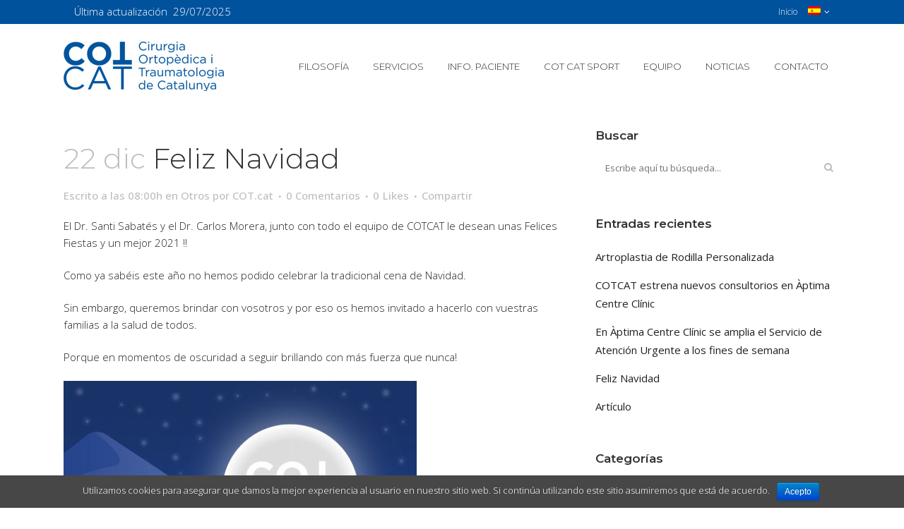

--- FILE ---
content_type: text/html; charset=UTF-8
request_url: http://cot.cat/feliz-navidad/
body_size: 38672
content:
<!DOCTYPE html>
<html lang="es">
<head>
	<meta charset="UTF-8" />
	
	<title>COT CAT |   Feliz Navidad</title>

	
			
						<meta name="viewport" content="width=device-width,initial-scale=1,user-scalable=no">
		
	<link rel="profile" href="http://gmpg.org/xfn/11" />
	<link rel="pingback" href="http://cot.cat/xmlrpc.php" />
	<link rel="shortcut icon" type="image/x-icon" href="http://cot.cat/wp-content/uploads/2016/02/favicon-cot.png">
	<link rel="apple-touch-icon" href="http://cot.cat/wp-content/uploads/2016/02/favicon-cot.png"/>
	<link href='//fonts.googleapis.com/css?family=Raleway:100,200,300,400,500,600,700,800,900,300italic,400italic|Montserrat:100,200,300,400,500,600,700,800,900,300italic,400italic|Open+Sans:100,200,300,400,500,600,700,800,900,300italic,400italic&subset=latin,latin-ext' rel='stylesheet' type='text/css'>
<link rel='dns-prefetch' href='//maps.googleapis.com' />
<link rel='dns-prefetch' href='//www.google.com' />
<link rel='dns-prefetch' href='//s.w.org' />
<link rel="alternate" type="application/rss+xml" title="COT CAT &raquo; Feed" href="http://cot.cat/feed/" />
<link rel="alternate" type="application/rss+xml" title="COT CAT &raquo; Feed de los comentarios" href="http://cot.cat/comments/feed/" />
		<script type="text/javascript">
			window._wpemojiSettings = {"baseUrl":"https:\/\/s.w.org\/images\/core\/emoji\/12.0.0-1\/72x72\/","ext":".png","svgUrl":"https:\/\/s.w.org\/images\/core\/emoji\/12.0.0-1\/svg\/","svgExt":".svg","source":{"concatemoji":"http:\/\/cot.cat\/wp-includes\/js\/wp-emoji-release.min.js?ver=5.4.18"}};
			/*! This file is auto-generated */
			!function(e,a,t){var n,r,o,i=a.createElement("canvas"),p=i.getContext&&i.getContext("2d");function s(e,t){var a=String.fromCharCode;p.clearRect(0,0,i.width,i.height),p.fillText(a.apply(this,e),0,0);e=i.toDataURL();return p.clearRect(0,0,i.width,i.height),p.fillText(a.apply(this,t),0,0),e===i.toDataURL()}function c(e){var t=a.createElement("script");t.src=e,t.defer=t.type="text/javascript",a.getElementsByTagName("head")[0].appendChild(t)}for(o=Array("flag","emoji"),t.supports={everything:!0,everythingExceptFlag:!0},r=0;r<o.length;r++)t.supports[o[r]]=function(e){if(!p||!p.fillText)return!1;switch(p.textBaseline="top",p.font="600 32px Arial",e){case"flag":return s([127987,65039,8205,9895,65039],[127987,65039,8203,9895,65039])?!1:!s([55356,56826,55356,56819],[55356,56826,8203,55356,56819])&&!s([55356,57332,56128,56423,56128,56418,56128,56421,56128,56430,56128,56423,56128,56447],[55356,57332,8203,56128,56423,8203,56128,56418,8203,56128,56421,8203,56128,56430,8203,56128,56423,8203,56128,56447]);case"emoji":return!s([55357,56424,55356,57342,8205,55358,56605,8205,55357,56424,55356,57340],[55357,56424,55356,57342,8203,55358,56605,8203,55357,56424,55356,57340])}return!1}(o[r]),t.supports.everything=t.supports.everything&&t.supports[o[r]],"flag"!==o[r]&&(t.supports.everythingExceptFlag=t.supports.everythingExceptFlag&&t.supports[o[r]]);t.supports.everythingExceptFlag=t.supports.everythingExceptFlag&&!t.supports.flag,t.DOMReady=!1,t.readyCallback=function(){t.DOMReady=!0},t.supports.everything||(n=function(){t.readyCallback()},a.addEventListener?(a.addEventListener("DOMContentLoaded",n,!1),e.addEventListener("load",n,!1)):(e.attachEvent("onload",n),a.attachEvent("onreadystatechange",function(){"complete"===a.readyState&&t.readyCallback()})),(n=t.source||{}).concatemoji?c(n.concatemoji):n.wpemoji&&n.twemoji&&(c(n.twemoji),c(n.wpemoji)))}(window,document,window._wpemojiSettings);
		</script>
		<style type="text/css">
img.wp-smiley,
img.emoji {
	display: inline !important;
	border: none !important;
	box-shadow: none !important;
	height: 1em !important;
	width: 1em !important;
	margin: 0 .07em !important;
	vertical-align: -0.1em !important;
	background: none !important;
	padding: 0 !important;
}
</style>
	<link rel='stylesheet' id='sb_instagram_styles-css'  href='http://cot.cat/wp-content/plugins/instagram-feed/css/sbi-styles.min.css?ver=2.9' type='text/css' media='all' />
<link rel='stylesheet' id='wp-block-library-css'  href='http://cot.cat/wp-includes/css/dist/block-library/style.min.css?ver=5.4.18' type='text/css' media='all' />
<link rel='stylesheet' id='contact-form-7-css'  href='http://cot.cat/wp-content/plugins/contact-form-7/includes/css/styles.css?ver=4.6.1' type='text/css' media='all' />
<link rel='stylesheet' id='cookie-notice-front-css'  href='http://cot.cat/wp-content/plugins/cookie-notice/css/front.css?ver=5.4.18' type='text/css' media='all' />
<link rel='stylesheet' id='qts_front_styles-css'  href='http://cot.cat/wp-content/plugins/qtranslate-slug/assets/css/qts-default.css?ver=5.4.18' type='text/css' media='all' />
<link rel='stylesheet' id='default_style-css'  href='http://cot.cat/wp-content/themes/bridge/bridge/style.css?ver=5.4.18' type='text/css' media='all' />
<link rel='stylesheet' id='qode-font-awesome-css'  href='http://cot.cat/wp-content/themes/bridge/bridge/css/font-awesome/css/font-awesome.min.css?ver=5.4.18' type='text/css' media='all' />
<link rel='stylesheet' id='qode-elegant-icons-css'  href='http://cot.cat/wp-content/themes/bridge/bridge/css/elegant-icons/style.min.css?ver=5.4.18' type='text/css' media='all' />
<link rel='stylesheet' id='stylesheet-css'  href='http://cot.cat/wp-content/themes/bridge/bridge/css/stylesheet.min.css?ver=5.4.18' type='text/css' media='all' />
<link rel='stylesheet' id='mac_stylesheet-css'  href='http://cot.cat/wp-content/themes/bridge/bridge/css/mac_stylesheet.css?ver=5.4.18' type='text/css' media='all' />
<link rel='stylesheet' id='webkit-css'  href='http://cot.cat/wp-content/themes/bridge/bridge/css/webkit_stylesheet.css?ver=5.4.18' type='text/css' media='all' />
<link rel='stylesheet' id='style_dynamic-css'  href='http://cot.cat/wp-content/themes/bridge/bridge/css/style_dynamic.css?ver=1548430985' type='text/css' media='all' />
<link rel='stylesheet' id='responsive-css'  href='http://cot.cat/wp-content/themes/bridge/bridge/css/responsive.min.css?ver=5.4.18' type='text/css' media='all' />
<link rel='stylesheet' id='style_dynamic_responsive-css'  href='http://cot.cat/wp-content/themes/bridge/bridge/css/style_dynamic_responsive.css?ver=1548430985' type='text/css' media='all' />
<link rel='stylesheet' id='js_composer_front-css'  href='http://cot.cat/wp-content/plugins/js_composer/assets/css/js_composer.min.css?ver=4.12' type='text/css' media='all' />
<link rel='stylesheet' id='custom_css-css'  href='http://cot.cat/wp-content/themes/bridge/bridge/css/custom_css.css?ver=1548430985' type='text/css' media='all' />
<script type='text/javascript' src='http://cot.cat/wp-includes/js/jquery/jquery.js?ver=1.12.4-wp'></script>
<script type='text/javascript' src='http://cot.cat/wp-includes/js/jquery/jquery-migrate.min.js?ver=1.4.1'></script>
<link rel='https://api.w.org/' href='http://cot.cat/wp-json/' />
<link rel="EditURI" type="application/rsd+xml" title="RSD" href="http://cot.cat/xmlrpc.php?rsd" />
<link rel="wlwmanifest" type="application/wlwmanifest+xml" href="http://cot.cat/wp-includes/wlwmanifest.xml" /> 
<link rel='prev' title='Revisiones Médicas' href='http://cot.cat/revisionesmedicas/' />
<link rel='next' title='Implantes de rodilla a medida' href='http://cot.cat/implantes-de-rodilla-a-medida/' />
<meta name="generator" content="WordPress 5.4.18" />
<link rel="canonical" href="http://cot.cat/feliz-navidad/" />
<link rel='shortlink' href='http://cot.cat/?p=17981' />
<link rel="alternate" type="application/json+oembed" href="http://cot.cat/wp-json/oembed/1.0/embed?url=http%3A%2F%2Fcot.cat%2Ffeliz-navidad%2F" />
<link rel="alternate" type="text/xml+oembed" href="http://cot.cat/wp-json/oembed/1.0/embed?url=http%3A%2F%2Fcot.cat%2Ffeliz-navidad%2F&#038;format=xml" />
<meta name="generator" content="qTranslate-X 3.4.6.8" />
<link hreflang="x-default" href="http://cot.cat/feliz-navidad/" rel="alternate" />
<link hreflang="es" href="http://cot.cat/feliz-navidad/" rel="alternate" />
<link hreflang="ca" href="http://cot.cat/ca/bon-nadal-3/" rel="alternate" />
<link hreflang="en" href="http://cot.cat/en/merry-christmas-3/" rel="alternate" />
<meta name="generator" content="Powered by Visual Composer - drag and drop page builder for WordPress."/>
<!--[if lte IE 9]><link rel="stylesheet" type="text/css" href="http://cot.cat/wp-content/plugins/js_composer/assets/css/vc_lte_ie9.min.css" media="screen"><![endif]--><!--[if IE  8]><link rel="stylesheet" type="text/css" href="http://cot.cat/wp-content/plugins/js_composer/assets/css/vc-ie8.min.css" media="screen"><![endif]--><noscript><style type="text/css"> .wpb_animate_when_almost_visible { opacity: 1; }</style></noscript></head>

<body class="post-template-default single single-post postid-17981 single-format-standard  qode-theme-ver-8.0 wpb-js-composer js-comp-ver-4.12 vc_responsive es">

						<div class="wrapper">
	<div class="wrapper_inner">
	<!-- Google Analytics start -->
			<script>
			var _gaq = _gaq || [];
			_gaq.push(['_setAccount', 'UA-50398491-1']);
			_gaq.push(['_trackPageview']);

			(function() {
				var ga = document.createElement('script'); ga.type = 'text/javascript'; ga.async = true;
				ga.src = ('https:' == document.location.protocol ? 'https://ssl' : 'http://www') + '.google-analytics.com/ga.js';
				var s = document.getElementsByTagName('script')[0]; s.parentNode.insertBefore(ga, s);
			})();
		</script>
		<!-- Google Analytics end -->

	


<header class=" has_top scroll_top  fixed scrolled_not_transparent page_header">
    <div class="header_inner clearfix">

		<div class="header_top_bottom_holder">
			<div class="header_top clearfix" style='' >
							<div class="container">
					<div class="container_inner clearfix">
                    								<div class="left">
						<div class="inner">
						<div class="header-widget widget_text header-left-widget">			<div class="textwidget"><p><span style="vertical-align: inherit;"><span style="vertical-align: inherit;"><span style="vertical-align: inherit;"><span style="vertical-align: inherit;"><span style="vertical-align: inherit;"><span style="vertical-align: inherit;">Última actualización  29/07/2025</span></span></span></span></span></span></p>
</div>
		</div>						</div>
					</div>
					<div class="right">
						<div class="inner">
						<div class="header-widget widget_nav_menu header-right-widget"><div class="menu-top-container"><ul id="menu-top" class="menu"><li id="menu-item-15813" class="menu-item menu-item-type-custom menu-item-object-custom menu-item-home menu-item-15813"><a href="http://cot.cat/">Inicio</a></li>
<li id="menu-item-16067" class="qtranxs-lang-menu qtranxs-lang-menu-es menu-item menu-item-type-custom menu-item-object-custom menu-item-has-children menu-item-16067"><a title="Español" href="#"><img src="http://cot.cat/wp-content/plugins/qtranslate-x/flags/es.png" alt="Español" /></a>
<ul class="sub-menu">
	<li id="menu-item-16068" class="qtranxs-lang-menu-item qtranxs-lang-menu-item-es menu-item menu-item-type-custom menu-item-object-custom menu-item-16068"><a title="Español" href="http://cot.cat/es/feliz-navidad/"><img src="http://cot.cat/wp-content/plugins/qtranslate-x/flags/es.png" alt="Español" />&nbsp;Español</a></li>
	<li id="menu-item-16069" class="qtranxs-lang-menu-item qtranxs-lang-menu-item-ca menu-item menu-item-type-custom menu-item-object-custom menu-item-16069"><a title="Català" href="http://cot.cat/ca/bon-nadal-3/"><img src="http://cot.cat/wp-content/plugins/qtranslate-x/flags/ca.alt.png" alt="Català" />&nbsp;Català</a></li>
	<li id="menu-item-16070" class="qtranxs-lang-menu-item qtranxs-lang-menu-item-en menu-item menu-item-type-custom menu-item-object-custom menu-item-16070"><a title="English" href="http://cot.cat/en/merry-christmas-3/"><img src="http://cot.cat/wp-content/plugins/qtranslate-x/flags/gb.png" alt="English" />&nbsp;English</a></li>
</ul>
</li>
</ul></div></div>						</div>
					</div>
				                    					</div>
				</div>
					</div>
		<div class="header_bottom clearfix" style='' >
		    				<div class="container">
					<div class="container_inner clearfix">
                    			                					<div class="header_inner_left">
                        													<div class="mobile_menu_button">
                                <span>
                                    <i class="qode_icon_font_awesome fa fa-bars " ></i>                                </span>
                            </div>
												<div class="logo_wrapper">
                            							<div class="q_logo">
								<a href="http://cot.cat/">
									<img class="normal" src="http://cot.cat/wp-content/uploads/2016/02/logo-cot.jpg" alt="Logo"/>
									<img class="light" src="http://cot.cat/wp-content/uploads/2016/02/logo-cot.jpg" alt="Logo"/>
									<img class="dark" src="http://cot.cat/wp-content/uploads/2016/02/logo-cot.jpg" alt="Logo"/>
									<img class="sticky" src="http://cot.cat/wp-content/uploads/2016/02/logo-cot.jpg" alt="Logo"/>
									<img class="mobile" src="http://cot.cat/wp-content/uploads/2016/02/logo-cot.jpg" alt="Logo"/>
																	</a>
							</div>
                            						</div>
                                                					</div>
                    					                                                							<div class="header_inner_right">
                                <div class="side_menu_button_wrapper right">
																		                                    <div class="side_menu_button">
									
										                                                                                                                    </div>
                                </div>
							</div>
												
												
						<nav class="main_menu drop_down right">
						<ul id="menu-main-menu" class=""><li id="nav-menu-item-15594" class="menu-item menu-item-type-post_type menu-item-object-page  narrow"><a href="http://cot.cat/filosofia-como-trabajamos/" class=""><i class="menu_icon blank fa"></i><span>Filosofía</span><span class="plus"></span></a></li>
<li id="nav-menu-item-15595" class="menu-item menu-item-type-post_type menu-item-object-page  narrow"><a href="http://cot.cat/servicios-medicos/" class=""><i class="menu_icon blank fa"></i><span>Servicios</span><span class="plus"></span></a></li>
<li id="nav-menu-item-16440" class="menu-item menu-item-type-post_type menu-item-object-page  narrow"><a href="http://cot.cat/informacion-para-el-paciente/" class=""><i class="menu_icon blank fa"></i><span>Info. paciente</span><span class="plus"></span></a></li>
<li id="nav-menu-item-15585" class="menu-item menu-item-type-post_type menu-item-object-page  narrow"><a href="http://cot.cat/cot-cat-sport/" class=""><i class="menu_icon blank fa"></i><span>COT CAT Sport</span><span class="plus"></span></a></li>
<li id="nav-menu-item-16805" class="menu-item menu-item-type-post_type menu-item-object-page  narrow"><a href="http://cot.cat/equipo-humano/" class=""><i class="menu_icon blank fa"></i><span>Equipo</span><span class="plus"></span></a></li>
<li id="nav-menu-item-15509" class="menu-item menu-item-type-post_type menu-item-object-page  narrow"><a href="http://cot.cat/noticias/" class=""><i class="menu_icon blank fa"></i><span>Noticias</span><span class="plus"></span></a></li>
<li id="nav-menu-item-15816" class="menu-item menu-item-type-post_type menu-item-object-page  narrow"><a href="http://cot.cat/contacto/" class=""><i class="menu_icon blank fa"></i><span>Contacto</span><span class="plus"></span></a></li>
</ul>						</nav>
						                        										<nav class="mobile_menu">
                        <ul id="menu-main-menu-1" class=""><li id="mobile-menu-item-15594" class="menu-item menu-item-type-post_type menu-item-object-page "><a href="http://cot.cat/filosofia-como-trabajamos/" class=""><span>Filosofía</span></a><span class="mobile_arrow"><i class="fa fa-angle-right"></i><i class="fa fa-angle-down"></i></span></li>
<li id="mobile-menu-item-15595" class="menu-item menu-item-type-post_type menu-item-object-page "><a href="http://cot.cat/servicios-medicos/" class=""><span>Servicios</span></a><span class="mobile_arrow"><i class="fa fa-angle-right"></i><i class="fa fa-angle-down"></i></span></li>
<li id="mobile-menu-item-16440" class="menu-item menu-item-type-post_type menu-item-object-page "><a href="http://cot.cat/informacion-para-el-paciente/" class=""><span>Info. paciente</span></a><span class="mobile_arrow"><i class="fa fa-angle-right"></i><i class="fa fa-angle-down"></i></span></li>
<li id="mobile-menu-item-15585" class="menu-item menu-item-type-post_type menu-item-object-page "><a href="http://cot.cat/cot-cat-sport/" class=""><span>COT CAT Sport</span></a><span class="mobile_arrow"><i class="fa fa-angle-right"></i><i class="fa fa-angle-down"></i></span></li>
<li id="mobile-menu-item-16805" class="menu-item menu-item-type-post_type menu-item-object-page "><a href="http://cot.cat/equipo-humano/" class=""><span>Equipo</span></a><span class="mobile_arrow"><i class="fa fa-angle-right"></i><i class="fa fa-angle-down"></i></span></li>
<li id="mobile-menu-item-15509" class="menu-item menu-item-type-post_type menu-item-object-page "><a href="http://cot.cat/noticias/" class=""><span>Noticias</span></a><span class="mobile_arrow"><i class="fa fa-angle-right"></i><i class="fa fa-angle-down"></i></span></li>
<li id="mobile-menu-item-15816" class="menu-item menu-item-type-post_type menu-item-object-page "><a href="http://cot.cat/contacto/" class=""><span>Contacto</span></a><span class="mobile_arrow"><i class="fa fa-angle-right"></i><i class="fa fa-angle-down"></i></span></li>
</ul>					</nav>
			                    					</div>
				</div>
				</div>
	</div>
	</div>

</header>
		

    		<a id='back_to_top' href='#'>
			<span class="fa-stack">
				<i class="fa fa-arrow-up" style=""></i>
			</span>
		</a>
	    	
    
		
	
    
<div class="content ">
						<div class="content_inner  ">
													<div class="title_outer title_without_animation"    data-height="235">
		<div class="title title_size_small  position_left " style="height:235px;background-color:#f9f9f9;">
			<div class="image not_responsive"></div>
										<div class="title_holder"  style="padding-top:153px;height:82px;">
					<div class="container">
						<div class="container_inner clearfix">
								<div class="title_subtitle_holder" >
                                                                									<h1><span>Feliz Navidad</span></h1>
																	
																										                                                            </div>
						</div>
					</div>
				</div>
								</div>
			</div>
								<div class="container">
                    					<div class="container_inner default_template_holder" >
				
												
							<div class="two_columns_66_33 background_color_sidebar grid2 clearfix">
							<div class="column1">
											
									<div class="column_inner">
										<div class="blog_holder blog_single">	
													<article id="post-17981" class="post-17981 post type-post status-publish format-standard has-post-thumbnail hentry category-otros tag-aptima-centre-clinic tag-merry-christmas tag-nadal tag-navidad tag-terrassa">
			<div class="post_content_holder">
								<div class="post_text">
					<div class="post_text_inner">
						<h2><span class="date">22 dic</span> Feliz Navidad</h2>
						<div class="post_info">
							<span class="time">Escrito a las 08:00h</span>
							en <a href="http://cot.cat/categoria/otros/" rel="category tag">Otros</a>							<span class="post_author">
								por								<a class="post_author_link" href="http://cot.cat/author/cotcat-editor/">COT.cat</a>
							</span>
															<span class="dots"><i class="fa fa-square"></i></span><a class="post_comments" href="http://cot.cat/feliz-navidad/#respond" target="_self">0 Comentarios</a>
																							<span class="dots"><i class="fa fa-square"></i></span><div class="blog_like">
									<a  href="#" class="qode-like" id="qode-like-17981" title="Like this">0<span>  Likes</span></a>								</div>
																						<span class="dots"><i class="fa fa-square"></i></span><div class="blog_share"><div class="social_share_holder"><a href="javascript:void(0)" target="_self"><span class="social_share_icon"></span><span class="social_share_title">Compartir</span></a><div class="social_share_dropdown"><div class="inner_arrow"></div><ul><li class="facebook_share"><a href="#" onclick="window.open('http://www.facebook.com/sharer.php?s=100&amp;p[title]=Feliz+Navidad&amp;p[summary]=El+Dr.+Santi+Sabat%C3%A9s+y+el+Dr.+Carlos+Morera%2C+junto+con+todo+el+equipo+de+COTCAT+le+desean+unas+Felices+Fiestas+y+un+mejor+2021+%21%21+Como+ya+sab%C3%A9is+este+a%C3%B1o+no+hemos+podido+celebrar+la+tradicional+cena+de+Navidad.+Sin+embargo%2C+queremos+brindar+con+vosotros+y+por+eso+os...&amp;p[url]=http%3A%2F%2Fcot.cat%2Ffeliz-navidad%2F&amp;&p[images][0]=http://cot.cat/wp-content/uploads/2021/04/IMG_3895.jpg', 'sharer', 'toolbar=0,status=0,width=620,height=280');"><i class="fa fa-facebook"></i></a></li><li class="twitter_share"><a href="#" onclick="popUp=window.open('http://twitter.com/home?status=El+Dr.+Santi+Sabat%C3%A9s+y+el+Dr.+Carlos+Morera%2C+junto+con+todo+el+equipo+de+COTCAT+le+desean+unas+Felices+Fiestas+y+un+http://cot.cat/feliz-navidad/', 'popupwindow', 'scrollbars=yes,width=800,height=400');popUp.focus();return false;"><i class="fa fa-twitter"></i></a></li><li  class="google_share"><a href="#" onclick="popUp=window.open('https://plus.google.com/share?url=http%3A%2F%2Fcot.cat%2Ffeliz-navidad%2F', 'popupwindow', 'scrollbars=yes,width=800,height=400');popUp.focus();return false"><i class="fa fa-google-plus"></i></a></li></ul></div></div></div>	
													</div>
						<p id="tw-target-text" class="tw-data-text tw-text-large XcVN5d tw-ta" dir="ltr" data-placeholder="Traducción"><span class="Y2IQFc" lang="es">El Dr. Santi Sabatés y el Dr. Carlos Morera, junto con todo el equipo de COTCAT le desean unas Felices Fiestas y un mejor 2021 !! </span></p>
<p class="tw-data-text tw-text-large XcVN5d tw-ta" dir="ltr" data-placeholder="Traducción"><span class="Y2IQFc" lang="es">Como ya sabéis este año no hemos podido celebrar la tradicional cena de Navidad. </span></p>
<p class="tw-data-text tw-text-large XcVN5d tw-ta" dir="ltr" data-placeholder="Traducción"><span class="Y2IQFc" lang="es">Sin embargo, queremos brindar con vosotros y por eso os hemos invitado a hacerlo con vuestras familias a la salud de todos. </span></p>
<p><span class="Y2IQFc" lang="es">Porque en momentos de oscuridad a seguir brillando con más fuerza que nunca!</span></p>
<p><img class="alignnone wp-image-17884" src="http://cot.cat/wp-content/uploads/2021/04/IMG_3895.jpg" alt="" width="500" height="500" srcset="http://cot.cat/wp-content/uploads/2021/04/IMG_3895.jpg 800w, http://cot.cat/wp-content/uploads/2021/04/IMG_3895-300x300.jpg 300w, http://cot.cat/wp-content/uploads/2021/04/IMG_3895-150x150.jpg 150w, http://cot.cat/wp-content/uploads/2021/04/IMG_3895-768x768.jpg 768w, http://cot.cat/wp-content/uploads/2021/04/IMG_3895-570x570.jpg 570w, http://cot.cat/wp-content/uploads/2021/04/IMG_3895-500x500.jpg 500w, http://cot.cat/wp-content/uploads/2021/04/IMG_3895-700x700.jpg 700w" sizes="(max-width: 500px) 100vw, 500px" /><img class="alignnone wp-image-17885" src="http://cot.cat/wp-content/uploads/2021/04/Image-1.jpg" alt="" width="500" height="1052" srcset="http://cot.cat/wp-content/uploads/2021/04/Image-1.jpg 713w, http://cot.cat/wp-content/uploads/2021/04/Image-1-143x300.jpg 143w, http://cot.cat/wp-content/uploads/2021/04/Image-1-487x1024.jpg 487w, http://cot.cat/wp-content/uploads/2021/04/Image-1-700x1473.jpg 700w" sizes="(max-width: 500px) 100vw, 500px" /></p>
					</div>
				</div>
			</div>
		
			<div class="single_tags clearfix">
            <div class="tags_text">
				<h5>Tags:</h5>
				<a href="http://cot.cat/etiqueta/aptima-centre-clinic/" rel="tag">aptima centre clinic</a>, <a href="http://cot.cat/etiqueta/merry-christmas-2/" rel="tag">MERRY CHRISTMAS</a>, <a href="http://cot.cat/etiqueta/nadal-2/" rel="tag">Nadal</a>, <a href="http://cot.cat/etiqueta/navidad-2/" rel="tag">navidad</a>, <a href="http://cot.cat/etiqueta/terrassa/" rel="tag">Terrassa</a>			</div>
		</div>
					
	</article>										</div>
										
										<div class="comment_holder clearfix" id="comments">
<div class="comment_number"><div class="comment_number_inner"><h5>Sin comentarios</h5></div></div>
<div class="comments">
		<!-- If comments are open, but there are no comments. -->

	 
		<!-- If comments are closed. -->
		<p>Sorry, the comment form is closed at this time.</p>

	</div></div>
 <div class="comment_pager">
	<p></p>
 </div>
 <div class="comment_form">
	</div>
						
								
							


 
									</div>
								</div>	
								<div class="column2"> 
										<div class="column_inner">
		<aside class="sidebar">
							
			<div id="search-3" class="widget widget_search posts_holder"><h5>Buscar</h5><form role="search" method="get" id="searchform" action="http://cot.cat/">
    <div><label class="screen-reader-text" for="s">Search for:</label>
        <input type="text" value="" placeholder="Escribe aquí tu búsqueda..." name="s" id="s" />
        <input type="submit" id="searchsubmit" value="&#xf002" />
    </div>
</form></div>		<div id="recent-posts-9" class="widget widget_recent_entries posts_holder">		<h5>Entradas recientes</h5>		<ul>
											<li>
					<a href="http://cot.cat/artroplastia-de-rodilla-personalizada/">Artroplastia de Rodilla Personalizada</a>
									</li>
											<li>
					<a href="http://cot.cat/cotcat-estrena-nuevos-consultorios-en-aptima-cente-clinic/">COTCAT estrena nuevos consultorios en Àptima Centre Clínic</a>
									</li>
											<li>
					<a href="http://cot.cat/en-aptima-centre-clinic-se-amplia-el-servicio-de-atencion-urgente-a-los-fines-de-semana/">En Àptima Centre Clínic se amplia el Servicio de Atención Urgente a los fines de semana</a>
									</li>
											<li>
					<a href="http://cot.cat/feliz-navidad-2/">Feliz Navidad</a>
									</li>
											<li>
					<a href="http://cot.cat/articulo/">Artículo</a>
									</li>
					</ul>
		</div><div id="categories-8" class="widget widget_categories posts_holder"><h5>Categorías</h5>		<ul>
				<li class="cat-item cat-item-158"><a href="http://cot.cat/categoria/articulos/">Artículos</a>
</li>
	<li class="cat-item cat-item-132"><a href="http://cot.cat/categoria/colaboraciones/">Colaboraciones</a>
</li>
	<li class="cat-item cat-item-173"><a href="http://cot.cat/categoria/colaboracions-2/">colaboracions</a>
</li>
	<li class="cat-item cat-item-139"><a href="http://cot.cat/categoria/congresos/">Congresos</a>
</li>
	<li class="cat-item cat-item-286"><a href="http://cot.cat/categoria/consultas/">consultas</a>
</li>
	<li class="cat-item cat-item-287"><a href="http://cot.cat/categoria/consultorios/">consultorios</a>
</li>
	<li class="cat-item cat-item-167"><a href="http://cot.cat/categoria/formacio/">FORMACIÓ</a>
</li>
	<li class="cat-item cat-item-171"><a href="http://cot.cat/categoria/formacion-2/">FORMACIÓN</a>
</li>
	<li class="cat-item cat-item-288"><a href="http://cot.cat/categoria/medical-offices/">medical offices</a>
</li>
	<li class="cat-item cat-item-198"><a href="http://cot.cat/categoria/merry-christmas/">MERRY CHRISTMAS</a>
</li>
	<li class="cat-item cat-item-197"><a href="http://cot.cat/categoria/nadal/">NADAL</a>
</li>
	<li class="cat-item cat-item-196"><a href="http://cot.cat/categoria/navidad/">NAVIDAD</a>
</li>
	<li class="cat-item cat-item-284"><a href="http://cot.cat/categoria/online/">online</a>
</li>
	<li class="cat-item cat-item-1"><a href="http://cot.cat/categoria/otros/">Otros</a>
</li>
	<li class="cat-item cat-item-112"><a href="http://cot.cat/categoria/patrocinios/">Patrocinios</a>
</li>
	<li class="cat-item cat-item-122"><a href="http://cot.cat/categoria/publicaciones/">Publicaciones</a>
</li>
	<li class="cat-item cat-item-201"><a href="http://cot.cat/categoria/reconocimiento/">reconocimiento</a>
</li>
	<li class="cat-item cat-item-121"><a href="http://cot.cat/categoria/reportajes/">Reportajes</a>
</li>
	<li class="cat-item cat-item-109"><a href="http://cot.cat/categoria/tratamientos-quirurgicos/">Tratamientos</a>
</li>
	<li class="cat-item cat-item-283"><a href="http://cot.cat/categoria/webinar-2/">Webinar</a>
</li>
		</ul>
			</div><div id="instagram-feed-widget-2" class="widget widget_instagram-feed-widget posts_holder"><h5>Instagram</h5>        <div id="sbi_mod_error" >
            <span> Este mensaje de error solo es visible para los administradores de WordPress</span><br />
            <p><b>Error: No hay cuenta conectada.</b>
            <p>Por favor, ve a la página de ajustes de Instagram Feed para conectar una cuenta.</p>
        </div>
		</div>		</aside>
	</div>
								</div>
							</div>
											</div>
                                 </div>
	


				<div class="content_bottom" >
					</div>
				
	</div>
</div>



	<footer class="uncover">
		<div class="footer_inner clearfix">
				<div class="footer_top_holder">
                            <div style="background-color: #3a9ff5;height: 5px" class="footer_top_border "></div>
            			<div class="footer_top">
								<div class="container">
					<div class="container_inner">
																	<div class="three_columns clearfix">
								<div class="column1 footer_col1">
									<div class="column_inner">
										<div id="text-2" class="widget widget_text"><h5>COT CAT</h5>			<div class="textwidget"><p>Nuestra implicación con la formación nos ha llevado a desarrollar numerosos proyectos de investigación y a participar activamente en la docencia y en la difusión médica.</p>
<p><b>COT CAT Àptima Terrassa:</b> (+34) 93 736 70 22<br />
<b>COT CAT Medical Tuset BCN:</b> (+34) 93 551 31 06<br />
<b>URGENCIAS:</b> (+34) 605 27 34 08</p>
<p><b>COT CAT SPORT Terrassa:</b> (+34) 93 736 70 26</p>
<p>Registro centro sanitario: H08002713</p>
<p><a href="https://www.instagram.com/cotcat.catalunya/" target="blank" rel="noopener noreferrer"> <img src="http://cot.cat/wp-content/uploads/2017/01/ig-icon.png" border="0" alt="COTCAT Instagram"></a></p>
</div>
		</div>									</div>
								</div>
								<div class="column2 footer_col2">
									<div class="column_inner">
										<div id="search-2" class="widget widget_search"><h5>Buscar en COT CAT</h5><form role="search" method="get" id="searchform" action="http://cot.cat/">
    <div><label class="screen-reader-text" for="s">Search for:</label>
        <input type="text" value="" placeholder="Escribe aquí tu búsqueda..." name="s" id="s" />
        <input type="submit" id="searchsubmit" value="&#xf002" />
    </div>
</form></div><div id="text-9" class="widget widget_text">			<div class="textwidget"><div      class="vc_row wpb_row section vc_row-fluid " style=' text-align:left;'><div class=" full_section_inner clearfix"></div></div><div class="wpb_column vc_column_container vc_col-sm-12"><div class="vc_column-inner "><div class="wpb_wrapper"></div></div></div>	<div class="vc_empty_space"  style="height: 25px" ><span
			class="vc_empty_space_inner">
			<span class="empty_space_image"  ></span>
		</span></div>

<a href="https://webmail.cot.cat/" target="_blank" data-hover-background-color="#545454" data-hover-color="#ffffff" class="qbutton  medium center" style="color: #ffffff; font-style: normal; font-weight: 500; background-color: #7d7d7d;" rel="noopener noreferrer">COT CAT Mail<i class="fa fa-envelope" style=""></i></a>	<div class="vc_empty_space"  style="height: 20px" ><span
			class="vc_empty_space_inner">
			<span class="empty_space_image"  ></span>
		</span></div>

<a href="//stamp.wma.comb.es/ca/seal/2175" target="_blank" rel="noopener noreferrer">
<img src="//stamp.wma.comb.es/stamp/imglogo.ashx?INTWMA=2175&lang=ca&size=big" border="0" alt="Web Médica Acreditada. Más información"
longdesc="http://wma.comb.cat" title="Web Médica Acreditada. Más información" /></a></div>
		</div>									</div>
								</div>
								<div class="column3 footer_col3">
									<div class="column_inner">
												<div id="recent-posts-10" class="widget widget_recent_entries">		<h5>Últimas entradas</h5>		<ul>
											<li>
					<a href="http://cot.cat/artroplastia-de-rodilla-personalizada/">Artroplastia de Rodilla Personalizada</a>
											<span class="post-date">04 - 04 - 2022</span>
									</li>
											<li>
					<a href="http://cot.cat/cotcat-estrena-nuevos-consultorios-en-aptima-cente-clinic/">COTCAT estrena nuevos consultorios en Àptima Centre Clínic</a>
											<span class="post-date">04 - 02 - 2022</span>
									</li>
											<li>
					<a href="http://cot.cat/en-aptima-centre-clinic-se-amplia-el-servicio-de-atencion-urgente-a-los-fines-de-semana/">En Àptima Centre Clínic se amplia el Servicio de Atención Urgente a los fines de semana</a>
											<span class="post-date">15 - 01 - 2022</span>
									</li>
					</ul>
		</div>									</div>
								</div>
							</div>
															</div>
				</div>
							</div>
					</div>
							<div class="footer_bottom_holder">
                                    <div style="background-color: #2f2f30;height: 0px" class="footer_bottom_border "></div>
                									<div class="footer_bottom">
							<div class="textwidget"><div class="separator  transparent position_left  " style="margin-top: 0px;margin-bottom: 20px;"></div>


La información de salud contenida en esta web ha sido redactada por el equipo médico y asistencial especializado de COT CAT. <br>
Esta web está financiada exclusivamente por COT CAT y no cuenta con fuentes de financiación externa ni publicidad ajena. <br>
<a href="http://cot.cat/aviso-legal/" target="_self" rel="noopener noreferrer">AVISO LEGAL Y POLÍTICA DE PRIVACIDAD</a>  |  Web realizada por <a href="http://www.generic.cat" target="_blank" rel="noopener noreferrer">GENÈRIC</a>

<div class="separator  transparent position_left  " style="margin-top: 0px;margin-bottom: 10px;"></div>


La información proporcionada en el sitio web no remplaza si no que complementa la relación entre el profesional de salud y su paciente o visitante y en caso de duda debe consultar con su profesional de salud de referencia.
<div class="separator  transparent position_left  " style="margin-top: 0px;margin-bottom: 25px;"></div>
</div>
					</div>
								</div>
				</div>
	</footer>
		
</div>
</div>
<!-- Instagram Feed JS -->
<script type="text/javascript">
var sbiajaxurl = "http://cot.cat/wp-admin/admin-ajax.php";
</script>
<script type='text/javascript' src='http://cot.cat/wp-content/plugins/contact-form-7/includes/js/jquery.form.min.js?ver=3.51.0-2014.06.20'></script>
<script type='text/javascript'>
/* <![CDATA[ */
var _wpcf7 = {"recaptcha":{"messages":{"empty":"Por favor, prueba que no eres un robot."}}};
/* ]]> */
</script>
<script type='text/javascript' src='http://cot.cat/wp-content/plugins/contact-form-7/includes/js/scripts.js?ver=4.6.1'></script>
<script type='text/javascript'>
/* <![CDATA[ */
var cnArgs = {"ajaxurl":"http:\/\/cot.cat\/wp-admin\/admin-ajax.php","hideEffect":"fade","onScroll":"no","onScrollOffset":"100","cookieName":"cookie_notice_accepted","cookieValue":"TRUE","cookieTime":"2592000","cookiePath":"\/","cookieDomain":""};
/* ]]> */
</script>
<script type='text/javascript' src='http://cot.cat/wp-content/plugins/cookie-notice/js/front.js?ver=1.2.38'></script>
<script type='text/javascript'>
/* <![CDATA[ */
var qodeLike = {"ajaxurl":"http:\/\/cot.cat\/wp-admin\/admin-ajax.php"};
/* ]]> */
</script>
<script type='text/javascript' src='http://cot.cat/wp-content/themes/bridge/bridge/js/qode-like.min.js?ver=5.4.18'></script>
<script type='text/javascript' src='http://cot.cat/wp-content/themes/bridge/bridge/js/plugins.js?ver=5.4.18'></script>
<script type='text/javascript' src='http://cot.cat/wp-content/themes/bridge/bridge/js/jquery.carouFredSel-6.2.1.min.js?ver=5.4.18'></script>
<script type='text/javascript' src='http://cot.cat/wp-content/themes/bridge/bridge/js/lemmon-slider.min.js?ver=5.4.18'></script>
<script type='text/javascript' src='http://cot.cat/wp-content/themes/bridge/bridge/js/jquery.fullPage.min.js?ver=5.4.18'></script>
<script type='text/javascript' src='http://cot.cat/wp-content/themes/bridge/bridge/js/jquery.mousewheel.min.js?ver=5.4.18'></script>
<script type='text/javascript' src='http://cot.cat/wp-content/themes/bridge/bridge/js/jquery.touchSwipe.min.js?ver=5.4.18'></script>
<script type='text/javascript' src='http://cot.cat/wp-content/plugins/js_composer/assets/lib/bower/isotope/dist/isotope.pkgd.min.js?ver=4.12'></script>
<script type='text/javascript' src='https://maps.googleapis.com/maps/api/js?ver=5.4.18'></script>
<script type='text/javascript' src='http://cot.cat/wp-content/themes/bridge/bridge/js/default_dynamic.js?ver=1548430985'></script>
<script type='text/javascript' src='http://cot.cat/wp-content/themes/bridge/bridge/js/default.min.js?ver=5.4.18'></script>
<script type='text/javascript' src='http://cot.cat/wp-content/themes/bridge/bridge/js/custom_js.js?ver=1548430985'></script>
<script type='text/javascript' src='http://cot.cat/wp-includes/js/comment-reply.min.js?ver=5.4.18'></script>
<script type='text/javascript' src='http://cot.cat/wp-content/plugins/js_composer/assets/js/dist/js_composer_front.min.js?ver=4.12'></script>
<script type='text/javascript' src='http://www.google.com/recaptcha/api/js/recaptcha_ajax.js?ver=5.4.18'></script>
<script type='text/javascript' src='http://cot.cat/wp-includes/js/wp-embed.min.js?ver=5.4.18'></script>
<script type='text/javascript'>
/* <![CDATA[ */
var sb_instagram_js_options = {"font_method":"svg","resized_url":"http:\/\/cot.cat\/wp-content\/uploads\/sb-instagram-feed-images\/","placeholder":"http:\/\/cot.cat\/wp-content\/plugins\/instagram-feed\/img\/placeholder.png"};
/* ]]> */
</script>
<script type='text/javascript' src='http://cot.cat/wp-content/plugins/instagram-feed/js/sbi-scripts.min.js?ver=2.9'></script>

			<div id="cookie-notice" role="banner" class="cn-bottom bootstrap" style="color: #fff; background-color: #474747;"><div class="cookie-notice-container"><span id="cn-notice-text">Utilizamos cookies para asegurar que damos la mejor experiencia al usuario en nuestro sitio web. Si continúa utilizando este sitio asumiremos que está de acuerdo.</span><a href="#" id="cn-accept-cookie" data-cookie-set="accept" class="cn-set-cookie button bootstrap">Acepto</a>
				</div>
			</div></body>
</html>	